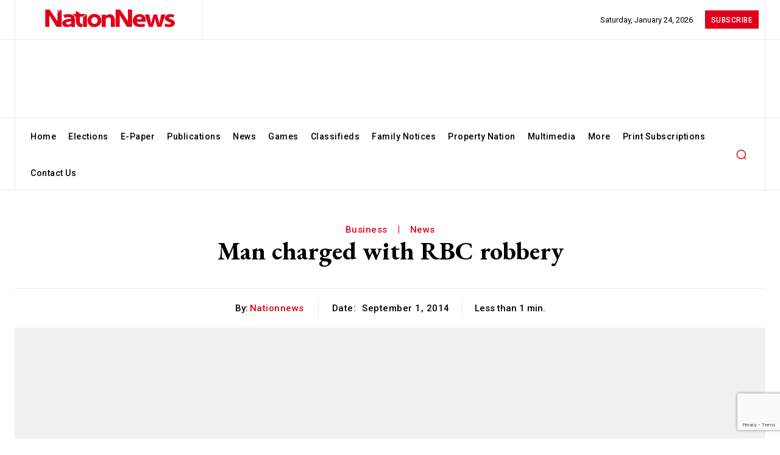

--- FILE ---
content_type: text/html; charset=utf-8
request_url: https://www.google.com/recaptcha/api2/anchor?ar=1&k=6LeS7MYpAAAAAOAyNaCVUXFO2N6WlpGvbnVdv0nl&co=aHR0cHM6Ly9uYXRpb25uZXdzLmNvbTo0NDM.&hl=en&v=PoyoqOPhxBO7pBk68S4YbpHZ&size=invisible&anchor-ms=20000&execute-ms=30000&cb=yi93vz2k30ou
body_size: 48588
content:
<!DOCTYPE HTML><html dir="ltr" lang="en"><head><meta http-equiv="Content-Type" content="text/html; charset=UTF-8">
<meta http-equiv="X-UA-Compatible" content="IE=edge">
<title>reCAPTCHA</title>
<style type="text/css">
/* cyrillic-ext */
@font-face {
  font-family: 'Roboto';
  font-style: normal;
  font-weight: 400;
  font-stretch: 100%;
  src: url(//fonts.gstatic.com/s/roboto/v48/KFO7CnqEu92Fr1ME7kSn66aGLdTylUAMa3GUBHMdazTgWw.woff2) format('woff2');
  unicode-range: U+0460-052F, U+1C80-1C8A, U+20B4, U+2DE0-2DFF, U+A640-A69F, U+FE2E-FE2F;
}
/* cyrillic */
@font-face {
  font-family: 'Roboto';
  font-style: normal;
  font-weight: 400;
  font-stretch: 100%;
  src: url(//fonts.gstatic.com/s/roboto/v48/KFO7CnqEu92Fr1ME7kSn66aGLdTylUAMa3iUBHMdazTgWw.woff2) format('woff2');
  unicode-range: U+0301, U+0400-045F, U+0490-0491, U+04B0-04B1, U+2116;
}
/* greek-ext */
@font-face {
  font-family: 'Roboto';
  font-style: normal;
  font-weight: 400;
  font-stretch: 100%;
  src: url(//fonts.gstatic.com/s/roboto/v48/KFO7CnqEu92Fr1ME7kSn66aGLdTylUAMa3CUBHMdazTgWw.woff2) format('woff2');
  unicode-range: U+1F00-1FFF;
}
/* greek */
@font-face {
  font-family: 'Roboto';
  font-style: normal;
  font-weight: 400;
  font-stretch: 100%;
  src: url(//fonts.gstatic.com/s/roboto/v48/KFO7CnqEu92Fr1ME7kSn66aGLdTylUAMa3-UBHMdazTgWw.woff2) format('woff2');
  unicode-range: U+0370-0377, U+037A-037F, U+0384-038A, U+038C, U+038E-03A1, U+03A3-03FF;
}
/* math */
@font-face {
  font-family: 'Roboto';
  font-style: normal;
  font-weight: 400;
  font-stretch: 100%;
  src: url(//fonts.gstatic.com/s/roboto/v48/KFO7CnqEu92Fr1ME7kSn66aGLdTylUAMawCUBHMdazTgWw.woff2) format('woff2');
  unicode-range: U+0302-0303, U+0305, U+0307-0308, U+0310, U+0312, U+0315, U+031A, U+0326-0327, U+032C, U+032F-0330, U+0332-0333, U+0338, U+033A, U+0346, U+034D, U+0391-03A1, U+03A3-03A9, U+03B1-03C9, U+03D1, U+03D5-03D6, U+03F0-03F1, U+03F4-03F5, U+2016-2017, U+2034-2038, U+203C, U+2040, U+2043, U+2047, U+2050, U+2057, U+205F, U+2070-2071, U+2074-208E, U+2090-209C, U+20D0-20DC, U+20E1, U+20E5-20EF, U+2100-2112, U+2114-2115, U+2117-2121, U+2123-214F, U+2190, U+2192, U+2194-21AE, U+21B0-21E5, U+21F1-21F2, U+21F4-2211, U+2213-2214, U+2216-22FF, U+2308-230B, U+2310, U+2319, U+231C-2321, U+2336-237A, U+237C, U+2395, U+239B-23B7, U+23D0, U+23DC-23E1, U+2474-2475, U+25AF, U+25B3, U+25B7, U+25BD, U+25C1, U+25CA, U+25CC, U+25FB, U+266D-266F, U+27C0-27FF, U+2900-2AFF, U+2B0E-2B11, U+2B30-2B4C, U+2BFE, U+3030, U+FF5B, U+FF5D, U+1D400-1D7FF, U+1EE00-1EEFF;
}
/* symbols */
@font-face {
  font-family: 'Roboto';
  font-style: normal;
  font-weight: 400;
  font-stretch: 100%;
  src: url(//fonts.gstatic.com/s/roboto/v48/KFO7CnqEu92Fr1ME7kSn66aGLdTylUAMaxKUBHMdazTgWw.woff2) format('woff2');
  unicode-range: U+0001-000C, U+000E-001F, U+007F-009F, U+20DD-20E0, U+20E2-20E4, U+2150-218F, U+2190, U+2192, U+2194-2199, U+21AF, U+21E6-21F0, U+21F3, U+2218-2219, U+2299, U+22C4-22C6, U+2300-243F, U+2440-244A, U+2460-24FF, U+25A0-27BF, U+2800-28FF, U+2921-2922, U+2981, U+29BF, U+29EB, U+2B00-2BFF, U+4DC0-4DFF, U+FFF9-FFFB, U+10140-1018E, U+10190-1019C, U+101A0, U+101D0-101FD, U+102E0-102FB, U+10E60-10E7E, U+1D2C0-1D2D3, U+1D2E0-1D37F, U+1F000-1F0FF, U+1F100-1F1AD, U+1F1E6-1F1FF, U+1F30D-1F30F, U+1F315, U+1F31C, U+1F31E, U+1F320-1F32C, U+1F336, U+1F378, U+1F37D, U+1F382, U+1F393-1F39F, U+1F3A7-1F3A8, U+1F3AC-1F3AF, U+1F3C2, U+1F3C4-1F3C6, U+1F3CA-1F3CE, U+1F3D4-1F3E0, U+1F3ED, U+1F3F1-1F3F3, U+1F3F5-1F3F7, U+1F408, U+1F415, U+1F41F, U+1F426, U+1F43F, U+1F441-1F442, U+1F444, U+1F446-1F449, U+1F44C-1F44E, U+1F453, U+1F46A, U+1F47D, U+1F4A3, U+1F4B0, U+1F4B3, U+1F4B9, U+1F4BB, U+1F4BF, U+1F4C8-1F4CB, U+1F4D6, U+1F4DA, U+1F4DF, U+1F4E3-1F4E6, U+1F4EA-1F4ED, U+1F4F7, U+1F4F9-1F4FB, U+1F4FD-1F4FE, U+1F503, U+1F507-1F50B, U+1F50D, U+1F512-1F513, U+1F53E-1F54A, U+1F54F-1F5FA, U+1F610, U+1F650-1F67F, U+1F687, U+1F68D, U+1F691, U+1F694, U+1F698, U+1F6AD, U+1F6B2, U+1F6B9-1F6BA, U+1F6BC, U+1F6C6-1F6CF, U+1F6D3-1F6D7, U+1F6E0-1F6EA, U+1F6F0-1F6F3, U+1F6F7-1F6FC, U+1F700-1F7FF, U+1F800-1F80B, U+1F810-1F847, U+1F850-1F859, U+1F860-1F887, U+1F890-1F8AD, U+1F8B0-1F8BB, U+1F8C0-1F8C1, U+1F900-1F90B, U+1F93B, U+1F946, U+1F984, U+1F996, U+1F9E9, U+1FA00-1FA6F, U+1FA70-1FA7C, U+1FA80-1FA89, U+1FA8F-1FAC6, U+1FACE-1FADC, U+1FADF-1FAE9, U+1FAF0-1FAF8, U+1FB00-1FBFF;
}
/* vietnamese */
@font-face {
  font-family: 'Roboto';
  font-style: normal;
  font-weight: 400;
  font-stretch: 100%;
  src: url(//fonts.gstatic.com/s/roboto/v48/KFO7CnqEu92Fr1ME7kSn66aGLdTylUAMa3OUBHMdazTgWw.woff2) format('woff2');
  unicode-range: U+0102-0103, U+0110-0111, U+0128-0129, U+0168-0169, U+01A0-01A1, U+01AF-01B0, U+0300-0301, U+0303-0304, U+0308-0309, U+0323, U+0329, U+1EA0-1EF9, U+20AB;
}
/* latin-ext */
@font-face {
  font-family: 'Roboto';
  font-style: normal;
  font-weight: 400;
  font-stretch: 100%;
  src: url(//fonts.gstatic.com/s/roboto/v48/KFO7CnqEu92Fr1ME7kSn66aGLdTylUAMa3KUBHMdazTgWw.woff2) format('woff2');
  unicode-range: U+0100-02BA, U+02BD-02C5, U+02C7-02CC, U+02CE-02D7, U+02DD-02FF, U+0304, U+0308, U+0329, U+1D00-1DBF, U+1E00-1E9F, U+1EF2-1EFF, U+2020, U+20A0-20AB, U+20AD-20C0, U+2113, U+2C60-2C7F, U+A720-A7FF;
}
/* latin */
@font-face {
  font-family: 'Roboto';
  font-style: normal;
  font-weight: 400;
  font-stretch: 100%;
  src: url(//fonts.gstatic.com/s/roboto/v48/KFO7CnqEu92Fr1ME7kSn66aGLdTylUAMa3yUBHMdazQ.woff2) format('woff2');
  unicode-range: U+0000-00FF, U+0131, U+0152-0153, U+02BB-02BC, U+02C6, U+02DA, U+02DC, U+0304, U+0308, U+0329, U+2000-206F, U+20AC, U+2122, U+2191, U+2193, U+2212, U+2215, U+FEFF, U+FFFD;
}
/* cyrillic-ext */
@font-face {
  font-family: 'Roboto';
  font-style: normal;
  font-weight: 500;
  font-stretch: 100%;
  src: url(//fonts.gstatic.com/s/roboto/v48/KFO7CnqEu92Fr1ME7kSn66aGLdTylUAMa3GUBHMdazTgWw.woff2) format('woff2');
  unicode-range: U+0460-052F, U+1C80-1C8A, U+20B4, U+2DE0-2DFF, U+A640-A69F, U+FE2E-FE2F;
}
/* cyrillic */
@font-face {
  font-family: 'Roboto';
  font-style: normal;
  font-weight: 500;
  font-stretch: 100%;
  src: url(//fonts.gstatic.com/s/roboto/v48/KFO7CnqEu92Fr1ME7kSn66aGLdTylUAMa3iUBHMdazTgWw.woff2) format('woff2');
  unicode-range: U+0301, U+0400-045F, U+0490-0491, U+04B0-04B1, U+2116;
}
/* greek-ext */
@font-face {
  font-family: 'Roboto';
  font-style: normal;
  font-weight: 500;
  font-stretch: 100%;
  src: url(//fonts.gstatic.com/s/roboto/v48/KFO7CnqEu92Fr1ME7kSn66aGLdTylUAMa3CUBHMdazTgWw.woff2) format('woff2');
  unicode-range: U+1F00-1FFF;
}
/* greek */
@font-face {
  font-family: 'Roboto';
  font-style: normal;
  font-weight: 500;
  font-stretch: 100%;
  src: url(//fonts.gstatic.com/s/roboto/v48/KFO7CnqEu92Fr1ME7kSn66aGLdTylUAMa3-UBHMdazTgWw.woff2) format('woff2');
  unicode-range: U+0370-0377, U+037A-037F, U+0384-038A, U+038C, U+038E-03A1, U+03A3-03FF;
}
/* math */
@font-face {
  font-family: 'Roboto';
  font-style: normal;
  font-weight: 500;
  font-stretch: 100%;
  src: url(//fonts.gstatic.com/s/roboto/v48/KFO7CnqEu92Fr1ME7kSn66aGLdTylUAMawCUBHMdazTgWw.woff2) format('woff2');
  unicode-range: U+0302-0303, U+0305, U+0307-0308, U+0310, U+0312, U+0315, U+031A, U+0326-0327, U+032C, U+032F-0330, U+0332-0333, U+0338, U+033A, U+0346, U+034D, U+0391-03A1, U+03A3-03A9, U+03B1-03C9, U+03D1, U+03D5-03D6, U+03F0-03F1, U+03F4-03F5, U+2016-2017, U+2034-2038, U+203C, U+2040, U+2043, U+2047, U+2050, U+2057, U+205F, U+2070-2071, U+2074-208E, U+2090-209C, U+20D0-20DC, U+20E1, U+20E5-20EF, U+2100-2112, U+2114-2115, U+2117-2121, U+2123-214F, U+2190, U+2192, U+2194-21AE, U+21B0-21E5, U+21F1-21F2, U+21F4-2211, U+2213-2214, U+2216-22FF, U+2308-230B, U+2310, U+2319, U+231C-2321, U+2336-237A, U+237C, U+2395, U+239B-23B7, U+23D0, U+23DC-23E1, U+2474-2475, U+25AF, U+25B3, U+25B7, U+25BD, U+25C1, U+25CA, U+25CC, U+25FB, U+266D-266F, U+27C0-27FF, U+2900-2AFF, U+2B0E-2B11, U+2B30-2B4C, U+2BFE, U+3030, U+FF5B, U+FF5D, U+1D400-1D7FF, U+1EE00-1EEFF;
}
/* symbols */
@font-face {
  font-family: 'Roboto';
  font-style: normal;
  font-weight: 500;
  font-stretch: 100%;
  src: url(//fonts.gstatic.com/s/roboto/v48/KFO7CnqEu92Fr1ME7kSn66aGLdTylUAMaxKUBHMdazTgWw.woff2) format('woff2');
  unicode-range: U+0001-000C, U+000E-001F, U+007F-009F, U+20DD-20E0, U+20E2-20E4, U+2150-218F, U+2190, U+2192, U+2194-2199, U+21AF, U+21E6-21F0, U+21F3, U+2218-2219, U+2299, U+22C4-22C6, U+2300-243F, U+2440-244A, U+2460-24FF, U+25A0-27BF, U+2800-28FF, U+2921-2922, U+2981, U+29BF, U+29EB, U+2B00-2BFF, U+4DC0-4DFF, U+FFF9-FFFB, U+10140-1018E, U+10190-1019C, U+101A0, U+101D0-101FD, U+102E0-102FB, U+10E60-10E7E, U+1D2C0-1D2D3, U+1D2E0-1D37F, U+1F000-1F0FF, U+1F100-1F1AD, U+1F1E6-1F1FF, U+1F30D-1F30F, U+1F315, U+1F31C, U+1F31E, U+1F320-1F32C, U+1F336, U+1F378, U+1F37D, U+1F382, U+1F393-1F39F, U+1F3A7-1F3A8, U+1F3AC-1F3AF, U+1F3C2, U+1F3C4-1F3C6, U+1F3CA-1F3CE, U+1F3D4-1F3E0, U+1F3ED, U+1F3F1-1F3F3, U+1F3F5-1F3F7, U+1F408, U+1F415, U+1F41F, U+1F426, U+1F43F, U+1F441-1F442, U+1F444, U+1F446-1F449, U+1F44C-1F44E, U+1F453, U+1F46A, U+1F47D, U+1F4A3, U+1F4B0, U+1F4B3, U+1F4B9, U+1F4BB, U+1F4BF, U+1F4C8-1F4CB, U+1F4D6, U+1F4DA, U+1F4DF, U+1F4E3-1F4E6, U+1F4EA-1F4ED, U+1F4F7, U+1F4F9-1F4FB, U+1F4FD-1F4FE, U+1F503, U+1F507-1F50B, U+1F50D, U+1F512-1F513, U+1F53E-1F54A, U+1F54F-1F5FA, U+1F610, U+1F650-1F67F, U+1F687, U+1F68D, U+1F691, U+1F694, U+1F698, U+1F6AD, U+1F6B2, U+1F6B9-1F6BA, U+1F6BC, U+1F6C6-1F6CF, U+1F6D3-1F6D7, U+1F6E0-1F6EA, U+1F6F0-1F6F3, U+1F6F7-1F6FC, U+1F700-1F7FF, U+1F800-1F80B, U+1F810-1F847, U+1F850-1F859, U+1F860-1F887, U+1F890-1F8AD, U+1F8B0-1F8BB, U+1F8C0-1F8C1, U+1F900-1F90B, U+1F93B, U+1F946, U+1F984, U+1F996, U+1F9E9, U+1FA00-1FA6F, U+1FA70-1FA7C, U+1FA80-1FA89, U+1FA8F-1FAC6, U+1FACE-1FADC, U+1FADF-1FAE9, U+1FAF0-1FAF8, U+1FB00-1FBFF;
}
/* vietnamese */
@font-face {
  font-family: 'Roboto';
  font-style: normal;
  font-weight: 500;
  font-stretch: 100%;
  src: url(//fonts.gstatic.com/s/roboto/v48/KFO7CnqEu92Fr1ME7kSn66aGLdTylUAMa3OUBHMdazTgWw.woff2) format('woff2');
  unicode-range: U+0102-0103, U+0110-0111, U+0128-0129, U+0168-0169, U+01A0-01A1, U+01AF-01B0, U+0300-0301, U+0303-0304, U+0308-0309, U+0323, U+0329, U+1EA0-1EF9, U+20AB;
}
/* latin-ext */
@font-face {
  font-family: 'Roboto';
  font-style: normal;
  font-weight: 500;
  font-stretch: 100%;
  src: url(//fonts.gstatic.com/s/roboto/v48/KFO7CnqEu92Fr1ME7kSn66aGLdTylUAMa3KUBHMdazTgWw.woff2) format('woff2');
  unicode-range: U+0100-02BA, U+02BD-02C5, U+02C7-02CC, U+02CE-02D7, U+02DD-02FF, U+0304, U+0308, U+0329, U+1D00-1DBF, U+1E00-1E9F, U+1EF2-1EFF, U+2020, U+20A0-20AB, U+20AD-20C0, U+2113, U+2C60-2C7F, U+A720-A7FF;
}
/* latin */
@font-face {
  font-family: 'Roboto';
  font-style: normal;
  font-weight: 500;
  font-stretch: 100%;
  src: url(//fonts.gstatic.com/s/roboto/v48/KFO7CnqEu92Fr1ME7kSn66aGLdTylUAMa3yUBHMdazQ.woff2) format('woff2');
  unicode-range: U+0000-00FF, U+0131, U+0152-0153, U+02BB-02BC, U+02C6, U+02DA, U+02DC, U+0304, U+0308, U+0329, U+2000-206F, U+20AC, U+2122, U+2191, U+2193, U+2212, U+2215, U+FEFF, U+FFFD;
}
/* cyrillic-ext */
@font-face {
  font-family: 'Roboto';
  font-style: normal;
  font-weight: 900;
  font-stretch: 100%;
  src: url(//fonts.gstatic.com/s/roboto/v48/KFO7CnqEu92Fr1ME7kSn66aGLdTylUAMa3GUBHMdazTgWw.woff2) format('woff2');
  unicode-range: U+0460-052F, U+1C80-1C8A, U+20B4, U+2DE0-2DFF, U+A640-A69F, U+FE2E-FE2F;
}
/* cyrillic */
@font-face {
  font-family: 'Roboto';
  font-style: normal;
  font-weight: 900;
  font-stretch: 100%;
  src: url(//fonts.gstatic.com/s/roboto/v48/KFO7CnqEu92Fr1ME7kSn66aGLdTylUAMa3iUBHMdazTgWw.woff2) format('woff2');
  unicode-range: U+0301, U+0400-045F, U+0490-0491, U+04B0-04B1, U+2116;
}
/* greek-ext */
@font-face {
  font-family: 'Roboto';
  font-style: normal;
  font-weight: 900;
  font-stretch: 100%;
  src: url(//fonts.gstatic.com/s/roboto/v48/KFO7CnqEu92Fr1ME7kSn66aGLdTylUAMa3CUBHMdazTgWw.woff2) format('woff2');
  unicode-range: U+1F00-1FFF;
}
/* greek */
@font-face {
  font-family: 'Roboto';
  font-style: normal;
  font-weight: 900;
  font-stretch: 100%;
  src: url(//fonts.gstatic.com/s/roboto/v48/KFO7CnqEu92Fr1ME7kSn66aGLdTylUAMa3-UBHMdazTgWw.woff2) format('woff2');
  unicode-range: U+0370-0377, U+037A-037F, U+0384-038A, U+038C, U+038E-03A1, U+03A3-03FF;
}
/* math */
@font-face {
  font-family: 'Roboto';
  font-style: normal;
  font-weight: 900;
  font-stretch: 100%;
  src: url(//fonts.gstatic.com/s/roboto/v48/KFO7CnqEu92Fr1ME7kSn66aGLdTylUAMawCUBHMdazTgWw.woff2) format('woff2');
  unicode-range: U+0302-0303, U+0305, U+0307-0308, U+0310, U+0312, U+0315, U+031A, U+0326-0327, U+032C, U+032F-0330, U+0332-0333, U+0338, U+033A, U+0346, U+034D, U+0391-03A1, U+03A3-03A9, U+03B1-03C9, U+03D1, U+03D5-03D6, U+03F0-03F1, U+03F4-03F5, U+2016-2017, U+2034-2038, U+203C, U+2040, U+2043, U+2047, U+2050, U+2057, U+205F, U+2070-2071, U+2074-208E, U+2090-209C, U+20D0-20DC, U+20E1, U+20E5-20EF, U+2100-2112, U+2114-2115, U+2117-2121, U+2123-214F, U+2190, U+2192, U+2194-21AE, U+21B0-21E5, U+21F1-21F2, U+21F4-2211, U+2213-2214, U+2216-22FF, U+2308-230B, U+2310, U+2319, U+231C-2321, U+2336-237A, U+237C, U+2395, U+239B-23B7, U+23D0, U+23DC-23E1, U+2474-2475, U+25AF, U+25B3, U+25B7, U+25BD, U+25C1, U+25CA, U+25CC, U+25FB, U+266D-266F, U+27C0-27FF, U+2900-2AFF, U+2B0E-2B11, U+2B30-2B4C, U+2BFE, U+3030, U+FF5B, U+FF5D, U+1D400-1D7FF, U+1EE00-1EEFF;
}
/* symbols */
@font-face {
  font-family: 'Roboto';
  font-style: normal;
  font-weight: 900;
  font-stretch: 100%;
  src: url(//fonts.gstatic.com/s/roboto/v48/KFO7CnqEu92Fr1ME7kSn66aGLdTylUAMaxKUBHMdazTgWw.woff2) format('woff2');
  unicode-range: U+0001-000C, U+000E-001F, U+007F-009F, U+20DD-20E0, U+20E2-20E4, U+2150-218F, U+2190, U+2192, U+2194-2199, U+21AF, U+21E6-21F0, U+21F3, U+2218-2219, U+2299, U+22C4-22C6, U+2300-243F, U+2440-244A, U+2460-24FF, U+25A0-27BF, U+2800-28FF, U+2921-2922, U+2981, U+29BF, U+29EB, U+2B00-2BFF, U+4DC0-4DFF, U+FFF9-FFFB, U+10140-1018E, U+10190-1019C, U+101A0, U+101D0-101FD, U+102E0-102FB, U+10E60-10E7E, U+1D2C0-1D2D3, U+1D2E0-1D37F, U+1F000-1F0FF, U+1F100-1F1AD, U+1F1E6-1F1FF, U+1F30D-1F30F, U+1F315, U+1F31C, U+1F31E, U+1F320-1F32C, U+1F336, U+1F378, U+1F37D, U+1F382, U+1F393-1F39F, U+1F3A7-1F3A8, U+1F3AC-1F3AF, U+1F3C2, U+1F3C4-1F3C6, U+1F3CA-1F3CE, U+1F3D4-1F3E0, U+1F3ED, U+1F3F1-1F3F3, U+1F3F5-1F3F7, U+1F408, U+1F415, U+1F41F, U+1F426, U+1F43F, U+1F441-1F442, U+1F444, U+1F446-1F449, U+1F44C-1F44E, U+1F453, U+1F46A, U+1F47D, U+1F4A3, U+1F4B0, U+1F4B3, U+1F4B9, U+1F4BB, U+1F4BF, U+1F4C8-1F4CB, U+1F4D6, U+1F4DA, U+1F4DF, U+1F4E3-1F4E6, U+1F4EA-1F4ED, U+1F4F7, U+1F4F9-1F4FB, U+1F4FD-1F4FE, U+1F503, U+1F507-1F50B, U+1F50D, U+1F512-1F513, U+1F53E-1F54A, U+1F54F-1F5FA, U+1F610, U+1F650-1F67F, U+1F687, U+1F68D, U+1F691, U+1F694, U+1F698, U+1F6AD, U+1F6B2, U+1F6B9-1F6BA, U+1F6BC, U+1F6C6-1F6CF, U+1F6D3-1F6D7, U+1F6E0-1F6EA, U+1F6F0-1F6F3, U+1F6F7-1F6FC, U+1F700-1F7FF, U+1F800-1F80B, U+1F810-1F847, U+1F850-1F859, U+1F860-1F887, U+1F890-1F8AD, U+1F8B0-1F8BB, U+1F8C0-1F8C1, U+1F900-1F90B, U+1F93B, U+1F946, U+1F984, U+1F996, U+1F9E9, U+1FA00-1FA6F, U+1FA70-1FA7C, U+1FA80-1FA89, U+1FA8F-1FAC6, U+1FACE-1FADC, U+1FADF-1FAE9, U+1FAF0-1FAF8, U+1FB00-1FBFF;
}
/* vietnamese */
@font-face {
  font-family: 'Roboto';
  font-style: normal;
  font-weight: 900;
  font-stretch: 100%;
  src: url(//fonts.gstatic.com/s/roboto/v48/KFO7CnqEu92Fr1ME7kSn66aGLdTylUAMa3OUBHMdazTgWw.woff2) format('woff2');
  unicode-range: U+0102-0103, U+0110-0111, U+0128-0129, U+0168-0169, U+01A0-01A1, U+01AF-01B0, U+0300-0301, U+0303-0304, U+0308-0309, U+0323, U+0329, U+1EA0-1EF9, U+20AB;
}
/* latin-ext */
@font-face {
  font-family: 'Roboto';
  font-style: normal;
  font-weight: 900;
  font-stretch: 100%;
  src: url(//fonts.gstatic.com/s/roboto/v48/KFO7CnqEu92Fr1ME7kSn66aGLdTylUAMa3KUBHMdazTgWw.woff2) format('woff2');
  unicode-range: U+0100-02BA, U+02BD-02C5, U+02C7-02CC, U+02CE-02D7, U+02DD-02FF, U+0304, U+0308, U+0329, U+1D00-1DBF, U+1E00-1E9F, U+1EF2-1EFF, U+2020, U+20A0-20AB, U+20AD-20C0, U+2113, U+2C60-2C7F, U+A720-A7FF;
}
/* latin */
@font-face {
  font-family: 'Roboto';
  font-style: normal;
  font-weight: 900;
  font-stretch: 100%;
  src: url(//fonts.gstatic.com/s/roboto/v48/KFO7CnqEu92Fr1ME7kSn66aGLdTylUAMa3yUBHMdazQ.woff2) format('woff2');
  unicode-range: U+0000-00FF, U+0131, U+0152-0153, U+02BB-02BC, U+02C6, U+02DA, U+02DC, U+0304, U+0308, U+0329, U+2000-206F, U+20AC, U+2122, U+2191, U+2193, U+2212, U+2215, U+FEFF, U+FFFD;
}

</style>
<link rel="stylesheet" type="text/css" href="https://www.gstatic.com/recaptcha/releases/PoyoqOPhxBO7pBk68S4YbpHZ/styles__ltr.css">
<script nonce="rr2Z-ujVDkSuA_u8dn6N4w" type="text/javascript">window['__recaptcha_api'] = 'https://www.google.com/recaptcha/api2/';</script>
<script type="text/javascript" src="https://www.gstatic.com/recaptcha/releases/PoyoqOPhxBO7pBk68S4YbpHZ/recaptcha__en.js" nonce="rr2Z-ujVDkSuA_u8dn6N4w">
      
    </script></head>
<body><div id="rc-anchor-alert" class="rc-anchor-alert"></div>
<input type="hidden" id="recaptcha-token" value="[base64]">
<script type="text/javascript" nonce="rr2Z-ujVDkSuA_u8dn6N4w">
      recaptcha.anchor.Main.init("[\x22ainput\x22,[\x22bgdata\x22,\x22\x22,\[base64]/[base64]/[base64]/[base64]/[base64]/[base64]/KGcoTywyNTMsTy5PKSxVRyhPLEMpKTpnKE8sMjUzLEMpLE8pKSxsKSksTykpfSxieT1mdW5jdGlvbihDLE8sdSxsKXtmb3IobD0odT1SKEMpLDApO08+MDtPLS0pbD1sPDw4fFooQyk7ZyhDLHUsbCl9LFVHPWZ1bmN0aW9uKEMsTyl7Qy5pLmxlbmd0aD4xMDQ/[base64]/[base64]/[base64]/[base64]/[base64]/[base64]/[base64]\\u003d\x22,\[base64]\\u003d\\u003d\x22,\x22w44tw4/CmcK1wrcew5/DtcOrw4nDlkpsdjNscCxFOzDDh8Odw77Cs8OsZB1aEBfCqcKiOmRgw4pJSmp8w6QpXwtIIMKkw7HCsgE5TMO2ZsOWfcKmw55jw63DvRt2w6/DtsO2W8KYBcK1A8OLwowCfATCg2nCv8KTRMObMS/DhUEaKj11wqwUw7TDmMKJw6VjVcOvwqZjw5PCkQhVwofDhyrDp8OdPBNbwqlLD15Hw5XCt3vDncKMDcKPXA0DZMOfwpjCpxrCjcKMSsKVwqTCt2jDvlgHFsKyLF7CmcKwwok3wrzDvGHDh3tkw7dGSjTDhMKRKsOjw5fDuCtKTCR4W8K0WsKkMh/CvsO7A8KFw4FBR8KJwph7esKBwqUPREfDgcO4w4vCo8Ofw4A+XTpKwpnDiG40SXLChzM6wpt4wq7DvHpYwocwEQRgw6c0wp/Di8Kgw5PDoz52wp4tPcKQw7UcMsKywrDCnMK8ecKsw5oFSFcow4TDpsOnVwDDn8Kiw4xsw7nDkn88wrFFTcKJwrLCtcKeDcKGFA3CtRVva2rCksKrMl7DmUTDgsKkwr/[base64]/CmcOWIsOUw5t7wr44TMO/wq/DhsKSeQ3ChSllw73DjzfDglUdwoBEw7bCq2s+YyMSw4HDl3t1woLDlMKDw6YSwrMow47Cg8K4VDohAizDlW9cY8OZOMOyYETCjMOxYVRmw5PDu8OBw6nCklnDi8KZQXoCwpFfwr/CmFTDvMOYw7fCvsKzwoHDoMKrwr9Le8KKDEZLwocVXGpxw54CwprCuMOKw4hHF8K4QcONHMKWKlnClUfDtx09w4bCksOHfgc0THrDjQsUP0/CtcKsX2fDuDfDhXnCgmQdw45tWC/Cm8OlV8Kdw5rCicK7w4XCg2kxNMKmYD/[base64]/e2Zaw4HCkijDgXrDmUIrYsKURifCsUB5TcKdLMOWEcOgw5vDhMKTCH4fw6rCscOgw4kNUgFNUmLCmyJpw5rCuMKfU0fCpyJqPy/Dlm3DqMKCOShMGUjDvWhJw5hfwq7ClcOFwrrDl1nCssK0JsODw7TCrQovwonCoF/DnF1pVUjDsRNHwpU0JsOsw600w5xXwo0gwp4rw6hgDcKLw5o4w6zDpDVgGQPCrsKYeMOmOMObw6AxA8OZWTDCmVk+wp/[base64]/Cpkk/w7IeCsK9wpPDlMK0w5HCnhUoXsKPbsKCw5cCcirDqcO+wqQpRMK6YsOhKGPDpsKlw7FeN05IcR7ChSHDlsKpOQDCpVd3w5TCkj/DnxfClsKBDVHCulHCo8OcFEQcwrkCw6YcfcOAU1lWw6nCsnjCgcKkJFHChArChThCwpXDnETClcKgwqTCoz9afMKwSsKzw49xW8K0wqcdVsKZwoLCuwB0My1nDmLDtA5uwrseaW8XdBwxw5QowrbDmhxuKcOjTxjDjxPCjV/DssKHYMK+w6BEVD4bwp8kW04IQ8O9V3UswpHDqDY5wpZuRcKrHSkyLcOjw7zDgMOqwoHDgcOfQsKMwo9CYcKUw5XDtMOLwrfDhgMhcgfCqml6wp3Cj03DijEOw5x2bcOEw6TDvMKdw4HCscO/VnTDgBliw5fDicO+dsOzw7MtwqnDpH3DhnjDsGTCrF4BfsOOSxnDrShuwpDDpls+w6Fmw6FtKB7DtMKrFMK3DsOcZsO9fsOUZMOMAnMPPsK5CMOeS3sTw5PDmyvCoE/CqgfDlmbDv2tOw6gKF8O2dlMiwrPDgQRQJErCiFkawpXDuEDDpMKOw4rCpG0mw43CjCAbwq/CsMOGwrrDhMKQMlPCmMKgHiwlwqwOwpdrwo/Dp2bCigHDqXFuWcKNw6shWMKlwpMEVnPDrcOKHyR2BsKXw7rDnC/CjHUfMnldw5rClsO9RcO4w65DwqFywpoNw5FyUMKJw4rDjcObBw3DiMOnwr7CtMOpFl3CmMK2wo3CkWbDt0/DhsOWRhwIZsKZw6dXw7zDlHHDp8OiHMKqfD7DtlzDkcKABcOuEksRw5oVWMObwrAqL8ODKhcNwqLCmcOgwpRTwow6Q13DjHgKwp/DrcOFwoXDqcKFwoJ9EBHCpcKqEVwzwpTDgMKeDxkGD8OtwrXCuDjDpsOpfzsnwpnCssKDO8OCcGLCqcO1w5rDs8KJw4DDpGZQw5l2cgV7w71nakcMJXXDqsOBBWvDtGrDm0jDjsOOFUjCgMKQDTbClFLDm3FBKcO7wq/Cr07DvFM8BhrDrmXDkMKNwrw5DHgjRMO0dMKmwqTCk8OPJSzDhD/DmMO0FMOdwq3DkcKFVC7DjTrDryxrwr7CjcOPHcO8Xzh8OU7CrMKhasOiEcOEFX/[base64]/[base64]/XcKAPcOfw5LCkh/DrsOJw7V5C8Ovw5nDoQBRw5TCr8O0wps5BQNwXsOEbSLCuXgKwoguw4/CsA7CiV7DucK6w5BSwqvDqFnDlcKjw5vCnH3DnMKrKcKpwpIxcC/Ct8KvYWMKw7lMw57CisKbw6/[base64]/ClsOfWxfCjsKywr8XUGvCpMKww7t+wq0DMcOPD8K8Jg/ClXVPNMKdw4nDrw9gesOsBMOyw4wrTMO3wrIFRXYhw6htO2bCgcOyw6JtXQ/Dln9GHwTDhB9cLsO5wo3CvlAGw4vDhcOSw6cAF8KVw4/DrMOsDsOLw7nDkzDDkikmVsK4w6ggwoJzAsKpwp0/QcKNw6HCuHpNBBjDryQzb01sw7jCg1zCn8KVw6LDhW91E8KGeyTCilTCiQ7DiwTCvR/CksKBwqvDuxwgw5FIf8O8w6rDvEzCjcKda8OowqbCpBQDamTDtcO3wo3DmlUyOGnDt8KvKMOjw6orwq7CvMKrZFXCkkPDmx3Cv8Ovwp3Dul5wdcOKMsOOLMKbwpZSwpPChRHDq8OEw5U9NcKCY8KHMMKyXcK8w71fw6J3wrl6X8O/woPDmMKJw4xzwqHDu8Oiw750wp0Gwp48w43Dmn9Hw4Acw4TDmMKQwpnCii7CixjChFHDvDfDisOmwr/DkMKFwqxIDT4aMBFlF0zDnh7CucO6w7TCq8KHT8K3wqwyNj7Ci2YiUwXDhlFRQMOjE8KsPRjClX/DnSbCsljDpyHCjMO/CVRxw5LCqsOfLnjCocKVcsKOwookwpDCiMOUwoPCp8KNw43DhcOoCMOLCHXDq8OFVnYRwrvDhibCicKrKcK4wrUHwrjCpcOOw7N7woTCoFU/OcOpw585DXojdUgRVlI/[base64]/DpFbDriQAwrRwCMOWLcO1wpPCtkTClsKtw7ILHsKmwpzDqsOPFn1owqbDlH/[base64]/CrsOPOcOJwqIQP8KCDWHDlcO1DsKDBTbDggrCmMOMw4DDhXbCnMKUUsOewr/DuWY0DjLCuQwewpHDqsOZRMOOVMOLI8Kxw7rCpiHCicOZworCq8KYF1ZOwpXCqMOnwq3Cozovd8Otw63CnElRwr7DgsKww6LDu8OIw7bDsMOAT8OGwojCjX/[base64]/DoTrCjcKkdQJJwpVJw6MewoPDmsONXwZfwrwUw58FbMOWBsO/d8OjAjNzScKfCxnDrcOtZsKsdz9fwqjDgsO0wpvDjMKsA30jw5gJFBTDrkTDh8OWA8KvwqbDnDTDgMOPwrF5w79KwpNJwqB7w5/[base64]/[base64]/CicOBGVV/[base64]/wq8KGFLDugRBw4YQDVrDixfDonTCqlFxNHoSHsO/w4BcBMOUDCzDosOAwpzDrMO1W8KrOMOaw6XDvT3CnsOJTWtfw4PCqg/ChcKTHsO+R8KVw6DDucOaDsKqw5zDgMO7UcOkwrrClMOLwpnDoMOsYwADw5LDjBnCpsK8w5oeNsKfw7cPbsO4PMOQGxTCmMOHMsOdWMO5wrIAY8KRw4TDhHZjw481SBFiAsOsSWvCqV03RMOISsO/[base64]/Dk8KvOsKcw5nDoT14EBs6woMlYMOpwpDDlTh8JsO5RT7DrsKXwqsAw7JmIcO7F0nDikLCrTkmw50qwonDvsK4w5jDhiEPLgd4WsKRR8O4LcKywrnDuRlQw7zCnsOXVmgOUcO4HcOAw5zDn8KlKwnDjMOFw5Jhwo9zXgTDmcOTaCPCuDFIwp/CvcK9LsKWwpPCnlkBw53DjcKDB8OEIsOjwpEoNmHCmhM7YXtHwpvDrjkTPcKYw63ChSXDiMOgwqw2IQzCvWTDgcOTwo1tSHBuwpMiZT/CoDfCmsO4XTk8woDDuzAJWUAKWR08STzDqSZFw70Jw7FPCcK2w5RQUMOVR8K/[base64]/DkcKoZkfCvmLCjcOdw551wqbChsKtMxTCpH5NIcOmI8OCWxTDvCImH8OlNFDCnU7DuHQtwoRjY1bDoHB/w4g/GQLDiHrCtsKYZj/Co1rDgnbCmsOhL3NTTTUgw7d6wpJlwplFRzUBw4/CosK/[base64]/[base64]/AX7CnyDDnsOXw6F8wo8jwoLDmgnDm0ozw6LCh8KwwqlSSMKuCsOvBTjDrMOGJmouw6R4DFpgVBHCjcOmwoljLg9RTsKyw7PDk0zDl8KAw7ghw5Zbw7bDu8KMG0w6d8OtAhjCvRnDpMO8w5AcDEfCusK6c0/DtcOyw6tVw4EpwqVBJW7DvMOvMcKURMKkTy1Cw6/DgQthEQTDgnBsdcO9FhhWw5TDssOrH2zDhsKjH8KawoPCkMO7LMOwwqkxw5bDkMOmPsKRw7bCqMKqH8K5B2PDjTTCoxJjTMO5w4PDi8OCw4Fow5AfKcKYw7ZmITTDlCVTNMOQGMKidBEOw45fX8OKdsK7wo/CtcK2w4dwdB/CuMOqwoTCrBLDohXDmcOQD8Kmwo7DoUvDsjLDg0TCnXo+woobaMO9w7/DqMOSw4Y4wp/DkMK/[base64]/DsMOgwqrDiMKpYTLCrcKDZxYGbsK5bMOpX8K6w4QFH8KJwptILh/DpcOMwqfCmGpZwrPDvyDCmz/CoipLKW1uw7LCrVfChcKmQ8OOwrw4JMKKG8OowpvCkWtiEmkzJ8Ojw7IHwqFewrBMw6fDoxPCpMOkw6Uvw57ChWsRw5Uce8OJIE/CucKWw53Cgy/Dm8Kgw6LCmzhiwrhLwrs/wposw4UpLsOiAmfCumzCvMOMcXfCv8OuwpfCpMKnSD90w7zDtVxiYjbDm0/[base64]/Du3DCuXvCrsOrwqBMwrbCh1gKLw5LwqLCqHwSBz9kA2fCo8OJw4sJwos6w5oWKcKHP8Olw7ECwpMudX/DtMOuw5FEw77Cqjwzwp4lWMK3w4TDuMKqZ8K4Bm3DocKLw7LDnAB8A3gRw40BKcK0D8KpBR/Ci8O9w6bDlcO8HcKnIEZ4GEddwqrCgywBw6fDjXvCml0bwqrCvcOrw7PDvxvDgcKRBGQUP8Oxw7vDjnUMwqDDgsO2wqbDnsK7Eh7ComYdKwcGWjDDnHjCvTbDmn9nwo5Mw77DssOkG2U/wo3CmMOOw4MWAnXDg8KgDcO0W8O0QsKiwp1qVXABw54XwrDCgnvDrcKMKMKKw7zDlMOMw5LDnSxLZFxBw6VzC8Kow48nDhzDvT3Cj8Olw4rDvsK5w4HCgMK5OX3DgsK8wqDCslfCscOaHVbClsOOwpDDpFnCvSsJwp89w4nDrMOJRl9mL3/Ci8OlwrvCmsOtYsO6VcOJdMK3Z8OYBcOBVx/[base64]/UGQ+wq/[base64]/DoMOew7EARxhYw6LCssOiRi/CrMOSX8Oaw6l4w5NJPcOYFcKmAMKqw7p1esOkEmjCq1chGXElw7vDtlQEwqXDu8KmVMKLdcKuwo7DvsOkalLDncO8DlMtw4TCvsOCbsKcc0/Dn8OMeg/Ci8OCwpt7wpExwo7DgcKsA0lrEsK7XXXCuTR5XMK9TQnCl8KPw78/fQLDnXbCmnTDuCfDngp2w7VJw4vCo2HCqCxZTsO0bCQFw4nCqMKyFnDCiTHCh8O8w5sCwqk/[base64]/DsF3DscOlPcKdw5/DrBnCmS7DjsOXQ3gUYMObKsKbUXglJR5Lw6zCjnVWwpDCmsK2wq8Lw6jCtMOWw60PNX0kBcOzw6/Dhy9vO8O/ZTB/f1kywo0XMsOcw7HDvzhcZE1XCMK9woEKwoxBwqjCuMO7wqMYYMO/M8OHBy7CsMKXwoNwOsKkJCQ6fMOFBHLDmjwSw488FcOJA8OEwqxcSDczYsOJIyjCgEJfQTHDj0DCrDlvaMOkw4fCq8OTWARtwpcVwpBkw4oMZz4Ww7Awwq/CmADDmcKuG2gQEcOQFHwvwqo5RyIpVRZCcC8jScKgd8OvN8OcBDHDpS/[base64]/[base64]/J8KIIG7CrcO/CcOEwoB8MBtTK8KjwpVcw4XCrzdUwrXCtsKzHcOMwrYdw6lHOMOCJS/CucKecMKwFi5lwpDCjMO/C8KOw7UBwqold0hlw7PCuxkMEMOaAcKnMDJnw4xCwrnCp8OeE8Kqw4dgBMK2I8K4RSlywrzChcKDHcOdFsKXC8OeQcONQ8KRMUQ6FsK/wo84w7HCv8K4w6FsIR3Cm8OXw4XCt29XGAs5wo/CnGYiw6DDtmLDq8KBwqYcJCnCkMKQHC3Dl8OxZEnCjCnCmmtsa8Kyw6rDuMKxwoByEcK4H8KRw401w5XCnEEGM8OpTMK+Uy8gwqbDizBFw5YXFMKgAcOoI07CqXwJNcOiwpfCngzDvsOFb8OcSnEXJyEHw5dkdx3DrHxow57Dr1/DgAoJGAXDuiLDvMKdw74Pw5PDiMKSC8OMGDtUesO+wp4XDkTDmMKrAsORwpfCijUWN8KCw5Vva8KfwqNFViFqw6p5w7zDnhVNVsOCwqfDg8KhKcKpw4VNwodpwoJxw7BgCw8jwqHCkcOcWQHCuBAadsOzSsOwM8KVw68ODC/DgMOFw5jCgMKnw6vCuR7CkBvDnyfDlFPCuRTCrcONwovDiUbCu3opQcOIwrfDuzrCgF7Dt2Abw7Uzwp3DosKIwp/Dl2lxX8O8w57CgsKCecOjw5rDhcOVw6/CsRp/[base64]/[base64]/OQ86w7wVw4hSLcKlBlI3MnFmDxMXw63CoEzDlCzCp8Oww4cXwo1/w7rDqcK9w6dXF8OFwonDlsKXGwrCkTXDp8K1wpohw7I2w7EZM0nDu0Nuw748URvCl8OJHsOpYnzCpWtsPcOUwrkGaGAiDsOVw5LCvwsQwonDi8Odw57Cn8KQWQcFU8KsworDpMOZZyHCg8Omw5jCmjbDucOfwr/CusKdwrVLLRPCkcKZW8O+TzLCv8K3wp7CiD83wobDilB9wq3CrRhuwqDCvsKlwqRxw7sEwozDhsKCX8OEwpLDtS1Fw7EfwplHw6/Cs8KIw6gRw6FNCcO/[base64]/DhcOyZhHCk0MXPcKPFmXDncO/w7QoXy9LRl9hEMOyw7/Cm8O6OFvDqR41SWg+ICHCkQVWAQ0jXFYMTcOVGHvDm8ORL8KpwoXDm8KNfEUcFiHDlcO2JsKvw6XDmR7DngfDs8KMwrnCuwYLMsKdwqTDkQDCtErDvsKqwp7Dr8OsVGNbFHHDtFU1cWFbK8OWwq/CtndNM0liaTrCo8KRRsOmYsOEbcO4IsOswoRtNA/[base64]/DkCBUT8OBYcKtwoDCmcOsYCQSFsOywr3Cm3jClcOJw4zDjMOLJMKrFT4JdHgPw5nCgXJnw5zDm8KlwoZ+wpEAwqfCswPCmsOBRMO3wrp2aB1XI8OawpYjw7/[base64]/Co8OnVA3CsRXCj8KOw63CuMORc8KAw60GwprDv8K6An80EGIQD8KpwrjChnbDmV3CpCQ+wqFywrHCrsOAJcKIQinDnk8ZT8KjwonCp2xcQjMBwpHClwxxw5ETfzzDkEHCi3dcMMK3w4TDgsK2wrgoAlrDpsO5woHCisOqD8OTd8OBVMKxw4vDhn/DrCLDt8OGF8KbEgjCsS40E8OowqwbNMKiwrQ+P8Ogw5NKwpJnT8Orw7HDncOeZ2YDwqfDqsK5JGrDkXXClsKTPyPDmW9RfH0uw4XCvV3CgwnDtzkeUkrDoDbCg11LfW82w6rDrMOCTUHDnh1qFxNJbsOowqPCqXZ4w4YPw5t0w4Q/w6fCvMOUMg/DrsOCw4g8wpjCsksSw6IJOVkPUBfClVPCvVYUw54wHMObHwkmw4vCisOLw4nDgHwBGMO/[base64]/esKQwo7ClcKiw4NsGShkBCLDrXpmwonCqB8pwpfCm8KywqHCgsOhwr3ChUbDscO4wqHCum/Cr1XCr8KDFVBhwqBkEFzClsOkw5TCkm/Dhn3DkMO8OUplwocWw7oReyMBW3c4fgFuI8KXNcOFDsKZwrrCsQPCj8O2w4QDdxljeFbCh0p/[base64]/aSwaACxxw65hZivDkCUew6fDv8KQczgvcMK7NsKhCSpKwqTCu3J0Sw1kQcKLwq/[base64]/w6t3ScKewqjCt8Oaw4fCp8KEfx5awpvCocKoaA7Dj8Ojw4c7w6HDvcK4w7Ztaw3DtMKlJQPChMKxwrYqbwgMw59iZsOow5bCq8O5KWEYwpInecO/wrBTBjlvw6VAeW/CscKCPg7ChUg2bMKIwqzCuMOVwpvDhMO6w6J8wojDhMK3wpR/w47DvsOuw5zCmsOuRzUzw63CpsOEw6HDnwoQPDpOw5DDosOUHi/CtH/Dp8OWdlfCvsKZQMKawrrCvcOzw7fCncKLwqFLw48LwoV1w67Dmk3CtUDDrETDs8K0w7vDpzN/wo5lVMKgKMKwR8O0wrvCu8KNd8KiwoEtO1ZQPsKhPcOiwq0cwqRjJMK6wqInaSpQw7ptXcKmwpEQw5jDt2NteAPDl8OEwoPCmMOUJx7ChcOAwpUYwqMLwrpbH8OeRW4YCsOHc8O/XsO5cB/[base64]/Cuh4/w5/[base64]/CgsOww6HDtxTDq8Ofw6nCtxZ0woHChBXCkMKSLS1ONFzDksKPSCvDoMOQwr8ywpbCuHwmw6xsw4jCogfCkMOow4LCl8KWO8O1FcKwIcOYP8KIw55hScOow7fDtmF5DcOrMcKEfcOpHMOlOCjCjsKQwr4ifTjCgS/Dm8OUw5XCsDcXwrthwrjDrCDCrUBGwqTDkcKYw5bDpGN/wqhxS8KdbMKQwrIBD8KiDEdcw4zCoyjCicKfwqMccMKEGT1nwrsswodQWDzDmHA7w44zwpd5w6nCoy7CrTVqworDuSEuVW/ClWhmwpLCqnDDtUXDkMKjZ1Ijw4HDnhnCkwrCvMO3w5XCksOFw5YpwpwBE2fDjj56wqPCpMOwAsKswoXDg8KhwqEEXMOAQcKow7Vmw50mfSEFegbDqMKbw5/Dki3Cr17Cq1HClFR/A0MnNFzCmcK1Nlkmw6zDvcK9wpZqeMOwwrxNYBLCjn89w6/[base64]/wqZ3w74Aw4HCj3zChGhSw4RJCgDDuQEiJsOWwpzDn14yw4nCsMO4GGAvw6rCrsOdw47DtMOcDxNXwpEBw5/CgBQEYzfDthzCo8OAwojCtwNUIcKwOsOPwofCk0zCtV/ClMKdIVI2w6BjFTLCm8OPScK+w6rDrUvCi8Klw60kY25kw53Cm8Kmwrckw7vDgmXDhHbDvEM5w4vCtcKAw5/DqMK9w6DCuwwPw6wzOcKHKmrCnR3DpVJawpkne3AEDsOvwo9zAQgtPiPDs17CrMKWZMKHM1PDsQ0rw7QZwrfClWgQwoEAPUTCjsK+wrMrw4vCi8OdPkMBwqbDvMKcw7dfKsOIw4h1w7bDncO/wpMOw5tSw5TCpMOQcADDlkDChsOgZncOwpxJMWXDssKzNMK4w4dmw4xYw6DDjcKFw55LwqvCvcO/w6jCjn5yZiPCuMK5wpHDgkt7w5VfwoPCslFSwr/CnXjCucKxw4RYwo7DrcOQwppReMOAIcKmwobDvsKJw7ZJRWVpw41cw6bDtSLCtDgoTxgtNzbClMKuUsK3woVRDsOuTcKqEDkRfsKnNl8Ww4Fqw5MhOcK8WsO/wqjCvnzCsxZYAcK2wqjDuRIDdMK9C8O2b3Jkw7HDmMKGTm7DvsODw6ADRBHDp8KYw6cPccKiYgHCml9mwq5pwrvDk8Kcd8K1wq/[base64]/[base64]/[base64]/DvMKOGXfCmcK5BMKewqR/wpHDmsKMN1bDi3xBw7/[base64]/CqcKhNiV/wq/DrWV4woESIDsxZEwJw5/CuMOvwpDDgcKYwqF/[base64]/DokJsMMK/wr9QHQonKsODwoTCrETDlcOPw6XDgcKbw4rCjsKjBsKaQQIheHrDsMK6wqIAMsOcw4rCrmLCmMOMw7jCgMKXwrDDgMKzw7XDtsO/woEMw4pMwrTCjsKHWVHDmMKjBjZTw5IOPRgSw4fDgErCjEXDg8O8w5UdcnjCvQ5Yw5HCvn7Co8KudcKheMKpZRDCoMKAT1vDrHwTS8KdfcO8w7M/w4hdFg1hwptbw7RuaMK3MMO6wqxgCMKuw7bDucK6flQFw742w7bCqiIkw4zDtcK3ThTDjMOAw5A2Y8OyFsKKwrTDhcOWM8O1SjgKwpM4PcKRdcK0w4vDvhdtwpkwLThdwq7DjMKXNcKlwqEHw5zDmsOwwo/[base64]/DvxPDoxbDtMK3w5plw7HDscOew5BWHhXCniXDozlxw5ZDV1jCjVrCk8KNw4hGKnMDw6vCqcKHw6nCrcK8EANCw6pVwoR7GSYLfsKWUkXDq8OJw7TDpMKbwrLDn8KGwpHDvzLDiMOJDyzCpSQ2GVJlwpfDisOeJMKZB8K0Nn7DrsKLw4kQR8K7P1R0TsKtEcK5Ul/CpmDDmMOYw5XDg8OqdsOBwq/Dr8Kcw5zDsmARw6Ipw5YeI3AcYCpHwqHCmnrCr23CjzHDrCrCskvDmQPDiMO9w4YqLk7CmkxjP8O7wpc7wrXDtsKpwowJw6sNAsOjP8KWwrEdB8KQw6XCtsK3w65Ew6l0w6gnwpNOBcORwo9EFz3Con81w4bDgF3CmMOXwq0XGHPCjhNswpxEwps/[base64]/wrvDtcOywoM6w6LCjRw2w57DpMOYwq7Do8KMwrvChcKAG8KHUMKQZWAyfMOANsOeLMKdw6YJwoxdUT0BIcKcw5oRN8Oww6zDncO+w6ZHGhXCusOXLMOiwqzDlkHDvjIuwrMcwqYqwpYgKMO6YcK+w6gmajDDsjPCi1HCn8OoezNhbx8aw7TDh29PA8K6wqZ0wpYYwp/DkG7DsMO6c8OcYsK6JMOYwrsswoUGb2oZPBtawpEJwqIiw709Nz7DjsKqasO9w710wrDCusOgw4fCtWRIwoLCg8KYJ8Kqw5PDvcKyCEbCll/[base64]/[base64]/w7JhWT7CssO6G8ORJMKWwodnCR1TwpjDo1EcNcOTwp/[base64]/YcKkw6nDkgzDqEHChsKxbVzCu33Cg8KnTMO/wp7DnsO9w6BEw6/[base64]/ZVJdYcKGwqbCtCTDthxUw6vCsnrCpcOOccKyw7BHwr/[base64]/DpMOgAXZnwrXDjsOaw6hmVi1MwqPDlHjDgsKhQCHDvsO2w4nCucKAwr3DmsO4wr4owo3Dv0PClD/DuX3DtMKgMh/Dk8KtAsKuQcO+CWRGw5zCiWHDgTQKw6rCoMOTwrdzF8KDDyBNAsKawp8SwqrCm8OvMMKiUzZHwoDDm2PDkFQWDB/DvcOewoxHw7BSwpfCrFTCqMOBR8OuwqUBJsObX8KxwqHDpzIkBMKZEHHDvx7CthMkX8Kxw43Duj1xcMK8wo5mEMOweg/CsMKkNMK1QMOIFTvCvsOYG8O/OEANZGHDm8KSO8Kowoh2EUpFw4obaMK0w6DDtsOKF8KLwqwZSwDDsFTCt0hdNMKKIcOXw5HDthbCtcKBO8KDW3HCocKHWlgYXGPCny/[base64]/D8KRZMOxw5/CoEJDwr4FbsKQL8OeworCmcKJw597E8OTwpdECMKISyNcw6PCvMOlwonDtA4yR0xJYMKpwpvDvQVcw7w5WMOowr1Ne8Khw63DnFdIwocEwp18woUrwqjCqkDDkMKxJhrCg2/Dt8ODUmrCpMKyaDPCncOwZWYuw5TCuFbDlMO8dMKSbD/CusKxw6HDkMKHwqDDo1wXWWFST8KOKVRbwpVhZsOKwrM9KmpLw4vCp1shfiZRw5DDgcOoFMOewrdUw5FUw6UxwqDDvm54NhB+DA5eGUPCtsOrQg0MEnXDomTCjRDCncOOeVITCRUBOMKpwqvDjgVKYxVvw7/CgMOzYcOEw7YUMcOuB15OG2vCjMO9Ej7CsWR/VcKLwqTChMOzC8KoP8OhFxvDssOSwpHDqS/Dk2E+TMK7wq/CrsOKwqFlwpsww6XCghfDsy1yB8KSwqrCncKVNwdFdMKUw4R5w7fDom/CoMO6EmEPwokMwo18FcKwVwoKJcOKbsOiw7HCsQ51wr5awrnDkDhDwoIgw5DDvsKzd8K8w7zDpDJpw7B0ORYKw53DpsKdwqXDqMOAbhLDm3vCisKCZhovNXzDh8KvIcOZS01cOgQvMn7DucOIRnwBP213wr/[base64]/Dt8O3wqduw6YWwr4OazvCkQ/CsSp8N8OfL1rDhsKQJ8K4QXbCqMOMHMOpUH/DgMO+ZybDlgnDrMOMNsK0fhPDpsKDeEdAbG9RcMOLIw8Iw6JPR8O8wr11w4LCm20Vwo7ChMKVwoDDpcKbDcKjfSolYxModSrDqcOvIVwMAsKiK2zCrsKNw6fDiWkdwr/CtsO0XHM5wrwDOMKvesKZWDzCmcKFwqgWFUHDpcO4PcKhw4gMwpDDgg7Cnh3DlV4Lw5sCwr7DvsO8wo0zCFvCi8OKwq/Duixrw6fDq8KOIMK3w5jDoE/DrcOnwpDCj8KNwqPDlMKBwqrDiFfCj8Ocw6F0RhlMwrnCoMOnw63DkDsJODLClk5CQsK3LcOkw5LDtsKqwqNPwpVLDMObUDbClCHDilHChcKJMcKyw7xhKcOoQ8Omwp7CrsOlGMO8SsKpw6/[base64]/ChcOAwqDCocK+w5txFsOGw6FLdMOge3JfanLCh1vChH7Dh8K9wqbCp8KRwpfCjidiYsOySyfDocKvwptVI2rDnX3CpgDDo8OQw5TCt8ORw7xjaU/[base64]/DrSfDrkjDg8K6EBzCkcOWHMO4WsKeQ8KdYg7DlcO7wqZnwrfClmloOSTCrcKCw7RpecOEc1fCrybDqDsYwoxhUAhmwq84Q8KSBl3CkgHCjsO7w41uw4Ydw6bCryrDvsKQwqo8wrBawpRlwp8YfDjCpMKFwooFFcKfcsK5wpxoXQFVahsBGcK/w7MjwpnDr1oPw6XDj0YddMKzIMKuacObQ8Kow6B4SsOjw5ozwqrDjQFbwpcOEsOrwooXBxdXwqUnAD/DiSx+wrh6N8O6wq/CtsK+M0VdwrVRTWDCuSvDlsOXw6sSwoMGw7DDvVnCksOXwrvDjsOTRDFQw57CtULCpMOKXy3DgsOJHMK3wovCnQnCisObDsKtBmnDgiVWwp7DnMKpZ8KMwqrCuMOVw5bDsDQxw4bDlGIdwpwJwowSworCpcKqdmrDtAtHQS0pdQNVL8O/wr8pLsOAw59Iw4zCocKsMsOaw6hwPAEpw5ZYHTlQw4Y+G8OQASERwoLDisKNwpkZesOOXcOTw7fCgcKBwqlQw7zCjMO8XMK6wo/DrjvChxAlU8OZGzDDoFnClXp9YnzCo8OMwqMbw48JX8O8bAXCvcOBw7nDjcO8Z07DhcO9wqN6w415UGY3KsKldhI+wr3CoMO8Vzk4X11zKMK9ccObPSfCuxoHe8K/YsOlagcxw6PDosKGUsObw5hyUUHDpFQjYF7DhsOkw6DDuH3CngnDpxzClsOyCTBAYcKObQs1wpddwp/CjMO8ecK/F8KhOA9vwqzChVUMM8Kyw7jCocKcMsKtw6rClMOPW1tdLcKcIsKBwozCpUXCksOzV1/[base64]/Sg0rw63DosK+Nmhqw7bDji/Cl37DicOcGsOaGCgJwoHDkyHDtAvDlBlIw5Z+BsOwwqTDgjZowpFGwq4BScOfwoM3AwbCuTrDmMKwwpIFN8OMwpkaw4g4wql4wqhiwr8zw5jCiMKWFkDCknx8w64lwr/[base64]/[base64]/DtcOfSHxLw43DoirDnwfCq1dqAEUPEDjDpcKpOwpTw5bCt2XCqDvCr8KwwqrCisKPWT/CujPCtgU1UiTCr3LCoDjCk8O7DCfDu8K1wrjDjX91wpQBw6/CjhzCrcKMA8Ogw6vDvcOgwoHCkQt+w6zDgwJww5LDscO1wqLCoW5iwpXCvHfCosKVLMKSwp7Cp2pBwqZ8Y13CmMKbwqgjwrd/BFJbw6/DtGNfwr1mwqnCtQoPHixtw6c+w4/CiWE8w6lKwrnDuFTDs8OmOMOOwpjDqsOedsOaw5UvesO9wro4woZHw6DDusOnWWsEwqTDh8OQwr89wrHChFTDgMK/[base64]/[base64]/[base64]/DqiLCkGXCrcODA2/[base64]/wpnCr3LCi8OCIMO3WcOGwpzCkj5qHAA4LmrCkHrDhH7CtH/Dv1ArTA05ScKqBTrCgl7Cgm3DosK3w6TDr8OZBMKuwr0KHsO3KcO9wrnChGHClDx6LMKdwosxKkBiWEsdOMOZYGrDusOOw5chw7dWwrxkIS/DgXvDkcOmw4nCv0cQw4rCjGV1w5nDsyPDiBQTBznDj8KGw5HCssK/woNPw5LDmVfCp8OKw7XDs0vDnBjCpMONaRVxOsOOwpRTwofDj1tGw79/[base64]/DjFPCv8OUw5xjwrZNIsKAUsKmaTDDq8KZwrPCo0MPMXlhwpw7esKPw5DCnsKpUjhxw6deAsOjLk3DvcKZw4dpJMOLLULDpsKNXsKCNVk8VMKxKTcFKw41wq7DlcObH8OtwrxiNQjCvm/CuMKTawRDwqE0HsKnLTnDgcOtXDQFwpXDhsKTDBB7D8Kzw4FQaA4mJ8KHZFbDuHTDkTRlVEbDuBcfw4JywqkYKh8GVFTDj8KhwotiQMOdCxRkO8KlQkJPwpQKwp7DlXVfWTTDnQLDhcKwEcKrwrjCplduf8OZwpx5WMK4LjXDs2cUAUgJHV/[base64]/wrg6GcOoe8Kuw40Xw6hRw5fDjsOlwrVCJ388SsKJfjEWw4ZVw4VofAFzb1TCmnzCv8KVwp5DJz0/wr/Cr8KCw6YOw6bDicOCwqZHd8OQYifDqiAdDVzDnkbCocODw6dVw6NwNCpqwoLDjhlnalRbY8Ovw43DgQ/DiMKQB8OZABNzZmfCsEbCtMKww4fCjzHCh8KTCMKqw6UCwqHDtcKHwqlNSMOyG8K7wrfCqg1PUB/DmijDvUHDk8OIJcOqJzJ6w5VNJg3CrcKJFcODw7AVwqRRw5U8wrLCiMKRwpzDuzpNEW/CkMO3w5DCsMKMwq7DlD8/wpsMw6fCrGDCm8OeIsKmwoXCnMOdfMOiSiQDN8KpwoPDmDzDpsOaSsKqw71hwq8/w6TDp8Ozw4HDtGTCkMKeM8KvwrnDlMKNaMK5w4xsw6Uaw4I9FcO7woxuw68LdEzDsB3Dq8OEDsObwoPDlRPCugRDLkfDm8K4wqvDqcKLw5TDgsOjwo3DsmbCjg9kw5NVw5PDkMOvwqLDp8OPw5fCrBXDlsKeIW5oMgkaw4jCpD/CkcOtL8OwDMK5woHCoMOxIsO5w4/[base64]/Ch8KbHMOgBmtjwr/CjBPCtMOFw7BYw7QnX8O2wq5EwrpTwrjDlcKywqE4MiV9w5HDo8KuYcORUifCgD1ow7jCg8K2w4wMDyZVw4HDosO8XTpfw6vDisO3X8OQw4LDtGZ2URvCpsKCdcK+wpDDmATCu8KmwqfCk8O2G0RVNcOBwrNzwq/[base64]/DvcKnIR3DmVzCkcOcw41ow4bDnn3DvMOMCMKXPRkROcOBTcKyFj/DqEfDlVVJY8Klw7zDicOSwofDiBPDvcONw57DvHbClgNIw5smw70KwqVxw7HDuMKgw4fDlcOUwrEUQz43cXDCusOJwpwIWsKua2sUw5gNw7jDpsOzwr8Sw5NcwqTCiMO9w7zCnsORw4U+O1/DvHjCsR02w48Dw4lKw7PDqx4fwqIHVcKCU8ONwqLCrgxIUMK7YsOWwph7w51Ow7oQw4PDplMfwrU1PicZIsOqY8Oaw53Dp3gbecODO3FJJX0PDh4kwr3CgcKww6xIw6pKSygOTcKywqlFw78YwozClSx1w4vDuEI1wq7CnDYZIQtmKyZ0bmdRw78Q\x22],null,[\x22conf\x22,null,\x226LeS7MYpAAAAAOAyNaCVUXFO2N6WlpGvbnVdv0nl\x22,0,null,null,null,1,[16,21,125,63,73,95,87,41,43,42,83,102,105,109,121],[1017145,942],0,null,null,null,null,0,null,0,null,700,1,null,0,\[base64]/76lBhnEnQkZnOKMAhmv8xEZ\x22,0,0,null,null,1,null,0,0,null,null,null,0],\x22https://nationnews.com:443\x22,null,[3,1,1],null,null,null,1,3600,[\x22https://www.google.com/intl/en/policies/privacy/\x22,\x22https://www.google.com/intl/en/policies/terms/\x22],\x22n/q+mfNV0i73LF472ng8ZbqWcF/Kr/P0kDRPolaoJRg\\u003d\x22,1,0,null,1,1769287281440,0,0,[121,9,218,65,116],null,[208,183],\x22RC-j-eDkL1VEBGMFg\x22,null,null,null,null,null,\x220dAFcWeA5NGwIfC4o2bdJM1CJv9MxkwkZb9HkMRnKpsaAaj4kJwmd8M13A8D0ng__hfab4y-4aVIxTnOk92VBG6N86O_HFaJHo9A\x22,1769370081423]");
    </script></body></html>

--- FILE ---
content_type: text/html; charset=utf-8
request_url: https://www.google.com/recaptcha/api2/aframe
body_size: -248
content:
<!DOCTYPE HTML><html><head><meta http-equiv="content-type" content="text/html; charset=UTF-8"></head><body><script nonce="4A6og3lxKvV930HUsWR1RA">/** Anti-fraud and anti-abuse applications only. See google.com/recaptcha */ try{var clients={'sodar':'https://pagead2.googlesyndication.com/pagead/sodar?'};window.addEventListener("message",function(a){try{if(a.source===window.parent){var b=JSON.parse(a.data);var c=clients[b['id']];if(c){var d=document.createElement('img');d.src=c+b['params']+'&rc='+(localStorage.getItem("rc::a")?sessionStorage.getItem("rc::b"):"");window.document.body.appendChild(d);sessionStorage.setItem("rc::e",parseInt(sessionStorage.getItem("rc::e")||0)+1);localStorage.setItem("rc::h",'1769283684137');}}}catch(b){}});window.parent.postMessage("_grecaptcha_ready", "*");}catch(b){}</script></body></html>